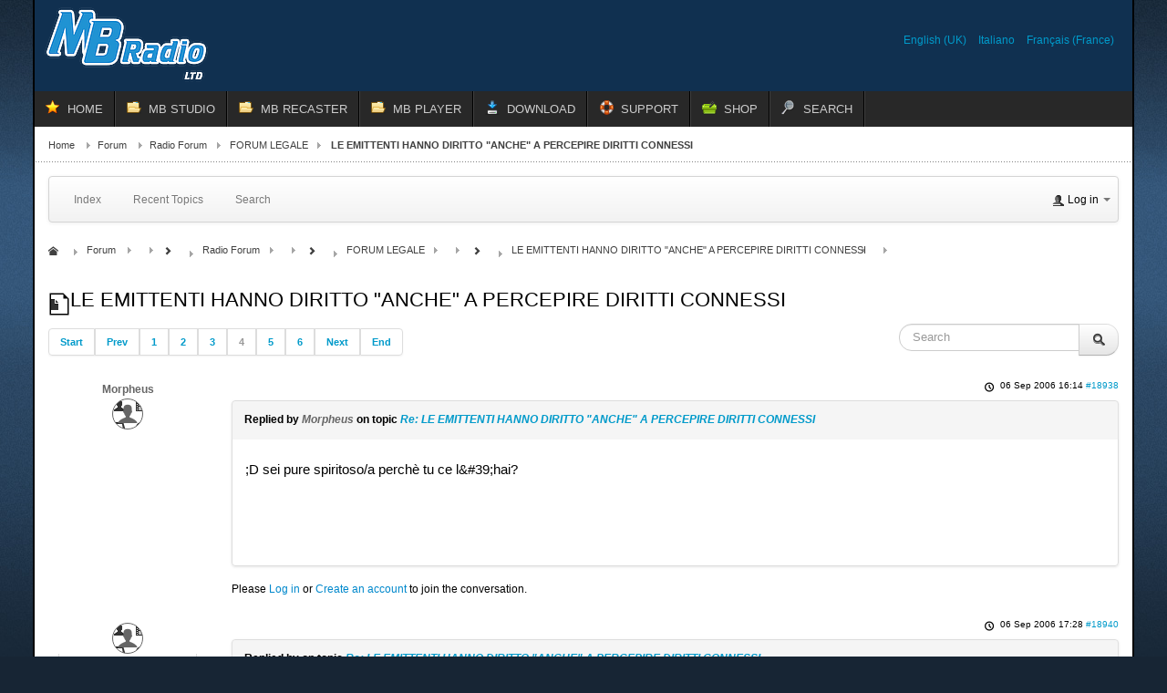

--- FILE ---
content_type: text/html; charset=utf-8
request_url: https://www.mbradio.it/en/forum/21-forum-legale/18216-le-emittenti-hanno-diritto-anche-a-percepire-diritti-connessi?start=36
body_size: 13855
content:
<!DOCTYPE html>
<!-- jsn_epic_pro 6.2.3 -->
<html lang="*" dir="ltr">
<head>
	<meta http-equiv="content-type" content="text/html; charset=utf-8" />
	<meta name="keywords" content=" - Page 4" />
	<meta name="twitter:card" content="summary" />
	<meta name="twitter:title" content="LE EMITTENTI HANNO DIRITTO &amp;quot;ANCHE&amp;quot; A PERCEPIRE DIRITTI CONNESSI" />
	<meta name="twitter:description" content="Ciao a tutti. Molte emittenti ci scrivono lamentando che la SIAE richiede un aumento del minimo garantito che fino al 2005 era stabilito in circa 13 euro al..." />
	<meta name="robots" content="index, follow" />
	<meta property="og:url" content="https://www.mbradio.it/en/forum/21-forum-legale/18216-le-emittenti-hanno-diritto-anche-a-percepire-diritti-connessi" />
	<meta property="og:type" content="article" />
	<meta property="og:title" content="LE EMITTENTI HANNO DIRITTO &amp;quot;ANCHE&amp;quot; A PERCEPIRE DIRITTI CONNESSI" />
	<meta property="og:description" content="Ciao a tutti. Molte emittenti ci scrivono lamentando che la SIAE richiede un aumento del minimo garantito che fino al 2005 era stabilito in circa 13 euro al..." />
	<meta property="og:image" content="https://www.mbradio.it//media/kunena/email/hero-wide.png" />
	<meta property="article:published_time" content="2006-07-12T08:12:45+00:00" />
	<meta property="article:section" content="FORUM LEGALE" />
	<meta property="twitter:image" content="https://www.mbradio.it//media/kunena/email/hero-wide.png" />
	<meta name="description" content="Ciao a tutti. Molte emittenti ci scrivono lamentando che la SIAE richiede un aumento del minimo garantito che fino al 2005 era... - Page 4 - Results from #36" />
	<meta name="generator" content="Joomla! - Open Source Content Management - Version 3.10.12" />
	<title>LE EMITTENTI HANNO DIRITTO &quot;ANCHE&quot; A PERCEPIRE DIRITTI CONNESSI - Page 4 - MB RADIO FORUM - Results from #36</title>
	<link href="/en/forum/21-forum-legale/18216-le-emittenti-hanno-diritto-anche-a-percepire-diritti-connessi?start=24" rel="prev" />
	<link href="/en/forum/21-forum-legale/18216-le-emittenti-hanno-diritto-anche-a-percepire-diritti-connessi?start=48" rel="next" />
	<link href="/templates/jsn_epic_pro/favicon.ico" rel="shortcut icon" type="image/vnd.microsoft.icon" />
	<link href="/media/kunena/cache/crypsis/css/kunena.css" rel="stylesheet" type="text/css" />
	<link href="https://www.mbradio.it/media/jui/css/bootstrap.min.css" rel="stylesheet" type="text/css" />
	<link href="https://www.mbradio.it/media/jui/css/bootstrap-extended.css" rel="stylesheet" type="text/css" />
	<link href="https://www.mbradio.it/media/jui/css/bootstrap-responsive.min.css" rel="stylesheet" type="text/css" />
	<link href="https://www.mbradio.it/media/jui/css/icomoon.css" rel="stylesheet" type="text/css" />
	<link href="https://www.mbradio.it/media/kunena/core/css/jquery.atwho.css" rel="stylesheet" type="text/css" />
	<link href="/media/plg_system_jcepro/site/css/content.min.css?86aa0286b6232c4a5b58f892ce080277" rel="stylesheet" type="text/css" />
	<link href="/media/jui/css/bootstrap.min.css?8d0d72b21c0071504a39243ff973c556" rel="stylesheet" type="text/css" />
	<link href="/media/jui/css/bootstrap-responsive.min.css?8d0d72b21c0071504a39243ff973c556" rel="stylesheet" type="text/css" />
	<link href="/media/jui/css/bootstrap-extended.css?8d0d72b21c0071504a39243ff973c556" rel="stylesheet" type="text/css" />
	<link href="/plugins/system/jsntplframework/assets/3rd-party/bootstrap/css/bootstrap-frontend.min.css" rel="stylesheet" type="text/css" />
	<link href="/plugins/system/jsntplframework/assets/3rd-party/bootstrap/css/bootstrap-responsive-frontend.min.css" rel="stylesheet" type="text/css" />
	<link href="/templates/system/css/system.css" rel="stylesheet" type="text/css" />
	<link href="/templates/system/css/general.css" rel="stylesheet" type="text/css" />
	<link href="/templates/jsn_epic_pro/css/template.css" rel="stylesheet" type="text/css" />
	<link href="/templates/jsn_epic_pro/css/template_pro.css" rel="stylesheet" type="text/css" />
	<link href="/templates/jsn_epic_pro/css/colors/blue.css" rel="stylesheet" type="text/css" />
	<link href="/templates/jsn_epic_pro/css/styles/custom.css" rel="stylesheet" type="text/css" />
	<link href="/templates/jsn_epic_pro/css/layouts/jsn_wide.css" rel="stylesheet" type="text/css" />
	<link href="/templates/jsn_epic_pro/css/layouts/jsn_mobile.css" rel="stylesheet" type="text/css" />
	<link href="/templates/jsn_epic_pro/css/font-icons/css/font-awesome.min.css" rel="stylesheet" type="text/css" />
	<link href="/templates/jsn_epic_pro/css/custom.css" rel="stylesheet" type="text/css" />
	<link href="/media/system/css/modal.css?8d0d72b21c0071504a39243ff973c556" rel="stylesheet" type="text/css" />
	<link href="/media/mod_languages/css/template.css?8d0d72b21c0071504a39243ff973c556" rel="stylesheet" type="text/css" />
	<link href="https://www.mbradio.it/components/com_uddeim/templates/default/css/uddemodule.css" rel="stylesheet" type="text/css" />
	<style type="text/css">
		/* Kunena Custom CSS */		.layout#kunena [class*="category"] i,
		.layout#kunena .glyphicon-topic,
		.layout#kunena h3 i,
		.layout#kunena #kwho i.icon-users,
		.layout#kunena#kstats i.icon-bars { color: inherit; }		.layout#kunena [class*="category"] .knewchar { color: #48a348 !important; }
		.layout#kunena sup.knewchar { color: #48a348 !important; }
		.layout#kunena .topic-item-unread { border-left-color: #48a348 !important;}
		.layout#kunena .topic-item-unread .icon { color: #48a348 !important;}
		.layout#kunena .topic-item-unread i.fa { color: #48a348 !important;}
		.layout#kunena .topic-item-unread svg { color: #48a348 !important;}		.layout#kunena + div { display: block !important;}
		#kunena + div { display: block !important;}	div.jsn-modulecontainer ul.menu-mainmenu ul,
	div.jsn-modulecontainer ul.menu-mainmenu ul li {
		width: 200px;
	}
	div.jsn-modulecontainer ul.menu-mainmenu ul ul {
		margin-left: 199px;
	}
	#jsn-pos-toolbar div.jsn-modulecontainer ul.menu-mainmenu ul ul {
		margin-right: 199px;
		margin-left : auto
	}
	div.jsn-modulecontainer ul.menu-sidemenu ul,
	div.jsn-modulecontainer ul.menu-sidemenu ul li {
		width: 200px;
	}
	div.jsn-modulecontainer ul.menu-sidemenu li ul {
		right: -200px;
	}
	body.jsn-direction-rtl div.jsn-modulecontainer ul.menu-sidemenu li ul {
		left: -200px;
		right: auto;
	}
	div.jsn-modulecontainer ul.menu-sidemenu ul ul {
		margin-left: 199px;
	}
	</style>
	<script type="application/json" class="joomla-script-options new">{"csrf.token":"dc02fbb08bf942d0f934dab44446bcd9","system.paths":{"root":"","base":""},"joomla.jtext":{"COM_KUNENA_RATE_LOGIN":"You need to be logged in to rate topic","COM_KUNENA_RATE_NOT_YOURSELF":"You cannot rate your own topic","COM_KUNENA_RATE_ALLREADY":"You have already rated this topic","COM_KUNENA_RATE_SUCCESSFULLY_SAVED":"Your rating has been successfully saved","COM_KUNENA_RATE_NOT_ALLOWED_WHEN_BANNED":"You cannot add rate when banned","COM_KUNENA_SOCIAL_EMAIL_LABEL":"E-mail","COM_KUNENA_SOCIAL_TWITTER_LABEL":"Tweet","COM_KUNENA_SOCIAL_FACEBOOK_LABEL":"Facebook","COM_KUNENA_SOCIAL_GOOGLEPLUS_LABEL":"COM_KUNENA_SOCIAL_GOOGLEPLUS_LABEL","COM_KUNENA_SOCIAL_LINKEDIN_LABEL":"LinkedIn","COM_KUNENA_SOCIAL_PINTEREST_LABEL":"Pinterest","COM_KUNENA_SOCIAL_WHATSAPP_LABEL":"WhatsApp"}}</script>
	<script src="/media/jui/js/jquery.min.js?8d0d72b21c0071504a39243ff973c556" type="text/javascript"></script>
	<script src="/media/jui/js/jquery-noconflict.js?8d0d72b21c0071504a39243ff973c556" type="text/javascript"></script>
	<script src="/media/jui/js/jquery-migrate.min.js?8d0d72b21c0071504a39243ff973c556" type="text/javascript"></script>
	<script src="/media/jui/js/bootstrap.min.js?8d0d72b21c0071504a39243ff973c556" type="text/javascript"></script>
	<script src="https://www.mbradio.it/components/com_kunena/template/crypsis/assets/js/main-min.js" type="text/javascript"></script>
	<script src="https://www.mbradio.it/components/com_kunena/template/crypsis/assets/js/topic-min.js" type="text/javascript"></script>
	<script src="/media/system/js/core.js?8d0d72b21c0071504a39243ff973c556" type="text/javascript"></script>
	<script src="https://www.mbradio.it/media/kunena/core/js/jquery.caret.js" type="text/javascript"></script>
	<script src="https://www.mbradio.it/media/kunena/core/js/jquery.atwho.js" type="text/javascript"></script>
	<script src="/media/system/js/mootools-core.js?8d0d72b21c0071504a39243ff973c556" type="text/javascript"></script>
	<script src="/media/system/js/mootools-more.js?8d0d72b21c0071504a39243ff973c556" type="text/javascript"></script>
	<script src="/plugins/system/jsntplframework/assets/joomlashine/js/noconflict.js" type="text/javascript"></script>
	<script src="/plugins/system/jsntplframework/assets/joomlashine/js/utils.js" type="text/javascript"></script>
	<script src="/templates/jsn_epic_pro/js/jsn_template.js" type="text/javascript"></script>
	<script src="/media/system/js/modal.js?8d0d72b21c0071504a39243ff973c556" type="text/javascript"></script>
	<script type="text/javascript">
jQuery(function($){ initTooltips(); $("body").on("subform-row-add", initTooltips); function initTooltips (event, container) { container = container || document;$(container).find(".hasTooltip").tooltip({"html": true,"container": "body"});} });jQuery(function($){ $("#modal").modal({"backdrop": true,"keyboard": true,"show": false,"remote": ""}); });jQuery(document).ready(function ($) {
				$(".current").addClass("active alias-parent-active");
				$(".alias-parent-active").addClass("active alias-parent-active");
			});
			
				JSNTemplate.initTemplate({
					templatePrefix			: "jsn_epic_pro_",
					templatePath			: "/templates/jsn_epic_pro",
					enableRTL				: 0,
					enableGotopLink			: 0,
					enableMobile			: 1,
					enableMobileMenuSticky	: 1,
					enableDesktopMenuSticky	: 1,
					responsiveLayout		: ["mobile","wide"],
					mobileMenuEffect		: "default"
				});
			
		jQuery(function($) {
			SqueezeBox.initialize({});
			initSqueezeBox();
			$(document).on('subform-row-add', initSqueezeBox);

			function initSqueezeBox(event, container)
			{
				SqueezeBox.assign($(container || document).find('a.modal').get(), {
					parse: 'rel'
				});
			}
		});

		window.jModalClose = function () {
			SqueezeBox.close();
		};

		// Add extra modal close functionality for tinyMCE-based editors
		document.onreadystatechange = function () {
			if (document.readyState == 'interactive' && typeof tinyMCE != 'undefined' && tinyMCE)
			{
				if (typeof window.jModalClose_no_tinyMCE === 'undefined')
				{
					window.jModalClose_no_tinyMCE = typeof(jModalClose) == 'function'  ?  jModalClose  :  false;

					jModalClose = function () {
						if (window.jModalClose_no_tinyMCE) window.jModalClose_no_tinyMCE.apply(this, arguments);
						tinyMCE.activeEditor.windowManager.close();
					};
				}

				if (typeof window.SqueezeBoxClose_no_tinyMCE === 'undefined')
				{
					if (typeof(SqueezeBox) == 'undefined')  SqueezeBox = {};
					window.SqueezeBoxClose_no_tinyMCE = typeof(SqueezeBox.close) == 'function'  ?  SqueezeBox.close  :  false;

					SqueezeBox.close = function () {
						if (window.SqueezeBoxClose_no_tinyMCE)  window.SqueezeBoxClose_no_tinyMCE.apply(this, arguments);
						tinyMCE.activeEditor.windowManager.close();
					};
				}
			}
		};
		
	</script>
	<script type="application/ld+json">
{
    "@context": "https://schema.org",
    "@type": "DiscussionForumPosting",
    "id": "https://www.mbradio.it/en/forum/21-forum-legale/18216-le-emittenti-hanno-diritto-anche-a-percepire-diritti-connessi",
    "discussionUrl": "/en/forum/21-forum-legale/18216-le-emittenti-hanno-diritto-anche-a-percepire-diritti-connessi",
    "headline": "LE EMITTENTI HANNO DIRITTO &amp;quot;ANCHE&amp;quot; A PERCEPIRE DIRITTI CONNESSI",
    "image": "https://www.mbradio.it//media/kunena/email/hero-wide.png",
    "datePublished": "2006-07-12T08:12:45+00:00",
    "dateModified": "1970-01-01T00:00:00+00:00",
    "author": {
        "@type": "Person",
        "name": null
    },
    "interactionStatistic": {
        "@type": "InteractionCounter",
        "interactionType": "InteractionCounter",
        "userInteractionCount": 60
    },
    "publisher": {
        "@type": "Organization",
        "name": "MB RADIO FORUM",
        "logo": {
            "@type": "ImageObject",
            "url": "https://www.mbradio.it//media/kunena/email/hero-wide.png"
        }
    },
    "mainEntityOfPage": {
        "@type": "WebPage",
        "name": "https://www.mbradio.it/en/forum/21-forum-legale/18216-le-emittenti-hanno-diritto-anche-a-percepire-diritti-connessi"
    }
}
	</script>
	<meta name="viewport" content="width=device-width, initial-scale=1.0, maximum-scale=2.0" />

	<!-- html5.js and respond.min.js for IE less than 9 -->
	<!--[if lt IE 9]>
		<script src="http://html5shim.googlecode.com/svn/trunk/html5.js"></script>
		<script src="/plugins/system/jsntplframework/assets/3rd-party/respond/respond.min.js"></script>
	<![endif]-->
	<!-- Google tag (gtag.js) -->
<script async src="https://www.googletagmanager.com/gtag/js?id=G-K16F6MBEHH"></script>
<script>
  window.dataLayer = window.dataLayer || [];
  function gtag(){dataLayer.push(arguments);}
  gtag('js', new Date());

  gtag('config', 'G-K16F6MBEHH');
</script></head>
<body id="jsn-master" class="jsn-textstyle-custom jsn-color-blue jsn-direction-ltr jsn-responsive jsn-mobile jsn-joomla-30  jsn-com-kunena jsn-view-topic jsn-layout-default jsn-itemid-4000">
	<a name="top" id="top"></a>
		<div id="jsn-page" class="container">
		<div id="jsn-page-inner">
					<div id="jsn-pos-stick-righttop">
				
			</div>
					<div id="jsn-header">
				<div id="jsn-logo" class="pull-left">
				<a href="/index.php" title=""><img src="/templates/jsn_epic_pro/images/logo.png" alt="" id="jsn-logo-desktop" /></a>				</div>
				<div id="jsn-headerright" class="pull-right">
									<div id="jsn-pos-top" class="pull-left">
						<div class=" jsn-modulecontainer"><div class="jsn-modulecontainer_inner"><div class="jsn-modulecontent"><div class="mod-languages">

	<ul class="lang-inline" dir="ltr">
									<li class="lang-active">
			<a href="https://www.mbradio.it/en/forum/21-forum-legale/18216-le-emittenti-hanno-diritto-anche-a-percepire-diritti-connessi?start=36">
							English (UK)						</a>
			</li>
								<li>
			<a href="/it/forum">
							Italiano						</a>
			</li>
								<li>
			<a href="/fr/forum">
							Français (France)						</a>
			</li>
				</ul>

</div>
<div class="clearbreak"></div></div></div></div>
						<div class="clearbreak"></div>
					</div>
								</div>
				<div class="clearbreak"></div>
			</div>
			<div id="jsn-body">
							<div id="jsn-menu">
									<div id="jsn-pos-mainmenu" >
						<div class=" jsn-modulecontainer"><div class="jsn-modulecontainer_inner"><div class="jsn-modulecontent"><span id="jsn-menu-toggle-parent" class="jsn-menu-toggle"><i class="fa fa-navicon"></i></span>
<ul class="menu-mainmenu menu-iconmenu">
	<li class="jsn-menu-mobile-control"><span class="close-menu"><i class="fa fa-times"></i></span></li> 
	<li  class="first jsn-icon-star"><a class="clearfix" href="/en/" >
	 <i class="jsn-icon-star "></i>	<span>
		<span class="jsn-menutitle">HOME</span>	</span>
</a></li><li  class="parent jsn-icon-folder"><a class="clearfix" href="/en/mb-studio" title="Home Lite Pro" >
	 <i class="jsn-icon-folder "></i>	<span>
		<span class="jsn-menutitle">MB STUDIO</span><span class="jsn-menudescription">Home Lite Pro</span>	</span>
</a><span class="jsn-menu-toggle"><i class="fa fa-navicon"></i></span><ul><li  class="first"><a class="clearfix" href="/en/mb-studio/mb-studio-overview" >
		<span>
		<span class="jsn-menutitle">OVERVIEW</span>	</span>
</a></li><li  class=""><a class="clearfix" href="/en/mb-studio/mb-studio-features2" >
		<span>
		<span class="jsn-menutitle">FEATURES</span>	</span>
</a></li><li  class=""><a class="clearfix" href="/en/mb-studio/requirements" >
		<span>
		<span class="jsn-menutitle">REQUIREMENTS</span>	</span>
</a></li><li  class=""><a class="clearfix" href="/en/mb-studio/compare-versions" >
		<span>
		<span class="jsn-menutitle">COMPARE VERSIONS</span>	</span>
</a></li><li  class=""><a class="clearfix" href="/en/mb-studio/video-plugin-2" >
		<span>
		<span class="jsn-menutitle">VIDEO PLUGIN</span>	</span>
</a></li><li  class=""><a class="clearfix" href="/en/mb-studio/mb-live-overview" >
		<span>
		<span class="jsn-menutitle">MB LIVE WINDOWS</span>	</span>
</a></li><li  class=""><a class="clearfix" href="/en/mb-studio/mb-live-android-2" >
		<span>
		<span class="jsn-menutitle">MB LIVE ANDROID</span>	</span>
</a></li><li  class=""><a class="clearfix" href="/en/mb-studio/mb-remote-uk" >
		<span>
		<span class="jsn-menutitle">MB REMOTE</span>	</span>
</a></li><li  class=""><a class="clearfix" href="/en/mb-studio/accessories" >
		<span>
		<span class="jsn-menutitle">ACCESSORIES</span>	</span>
</a></li><li  class="last"><a class="clearfix" href="/en/mb-studio/license-policy" >
		<span>
		<span class="jsn-menutitle">LICENSE POLICY</span>	</span>
</a></li></ul></li><li  class="parent jsn-icon-folder"><a class="clearfix" href="/en/mb-recaster" title="Pro &amp; Free" >
	 <i class="jsn-icon-folder "></i>	<span>
		<span class="jsn-menutitle">MB RECASTER</span><span class="jsn-menudescription">Pro &amp; Free</span>	</span>
</a><span class="jsn-menu-toggle"><i class="fa fa-navicon"></i></span><ul><li  class="first"><a class="clearfix" href="/en/mb-recaster/mb-recaster-overview" >
		<span>
		<span class="jsn-menutitle">OVERVIEW</span>	</span>
</a></li><li  class=""><a class="clearfix" href="/en/mb-recaster/features" >
		<span>
		<span class="jsn-menutitle">FEATURES</span>	</span>
</a></li><li  class=""><a class="clearfix" href="/en/mb-recaster/requirements" >
		<span>
		<span class="jsn-menutitle">REQUIREMENTS</span>	</span>
</a></li><li  class="last"><a class="clearfix" href="/en/mb-recaster/mb-recaster-free" >
		<span>
		<span class="jsn-menutitle">MB RECASTER FREE</span>	</span>
</a></li></ul></li><li  class="parent jsn-icon-folder"><a class="clearfix" href="/en/mbplayer" title="For desktop" >
	 <i class="jsn-icon-folder "></i>	<span>
		<span class="jsn-menutitle">MB PLAYER</span><span class="jsn-menudescription">For desktop</span>	</span>
</a><span class="jsn-menu-toggle"><i class="fa fa-navicon"></i></span><ul><li  class="first"><a class="clearfix" href="/en/mbplayer/mb-player-windows" >
		<span>
		<span class="jsn-menutitle">MB PLAYER WINDOWS</span>	</span>
</a></li><li  class="last"><a class="clearfix" href="/en/mbplayer/mb-player-android" >
		<span>
		<span class="jsn-menutitle">MB PLAYER ANDROID</span>	</span>
</a></li></ul></li><li  class="parent jsn-icon-download"><a class="clearfix" href="/en/download-en" >
	 <i class="jsn-icon-download "></i>	<span>
		<span class="jsn-menutitle">DOWNLOAD</span>	</span>
</a><span class="jsn-menu-toggle"><i class="fa fa-navicon"></i></span><ul><li  class="first"><a class="clearfix" href="/en/download-en/demo-version" >
		<span>
		<span class="jsn-menutitle">DEMO VERSION</span>	</span>
</a></li><li  class=""><a class="clearfix" href="/en/download-en/customers-area" >
		<span>
		<span class="jsn-menutitle">CUSTOMERS AREA</span>	</span>
</a></li><li  class="last"><a class="clearfix" href="/en/download-en/remote-support" >
		<span>
		<span class="jsn-menutitle">REMOTE SUPPORT</span>	</span>
</a></li></ul></li><li  class="parent jsn-icon-help"><a class="clearfix" href="/en/support" >
	 <i class="jsn-icon-help "></i>	<span>
		<span class="jsn-menutitle">SUPPORT</span>	</span>
</a><span class="jsn-menu-toggle"><i class="fa fa-navicon"></i></span><ul><li  class="first"><a class="clearfix" href="/en/support/help" >
		<span>
		<span class="jsn-menutitle">HELP</span>	</span>
</a></li><li  class=""><a class="clearfix" href="/en/support/report-a-problem" >
		<span>
		<span class="jsn-menutitle">REPORT A PROBLEM </span>	</span>
</a></li><li  class="">	<a class="clearfix" href="/en/forum" >
				<span>
		<span class="jsn-menutitle">FORUM</span>		</span>
	</a>
	</li><li  class="last"><a class="clearfix" href="/en/support/contacts" >
		<span>
		<span class="jsn-menutitle">CONTACTS</span>	</span>
</a></li></ul></li><li  class="jsn-icon-cart"><a class="clearfix" href="/en/shop" title="Buy now" >
	 <i class="jsn-icon-cart "></i>	<span>
		<span class="jsn-menutitle">SHOP</span><span class="jsn-menudescription">Buy now</span>	</span>
</a></li><li  class="last jsn-icon-search"><a class="clearfix" href="/en/search" >
	 <i class="jsn-icon-search "></i>	<span>
		<span class="jsn-menutitle">SEARCH</span>	</span>
</a></li></ul><div class="clearbreak"></div></div></div></div>
											</div>
													<span id="jsn-desktopswitch">
						<a href="#" onclick="javascript: JSNUtils.setTemplateAttribute('jsn_epic_pro_','mobile','no'); return false;"></a>
					</span>
					<span id="jsn-mobileswitch">
						<a href="#" onclick="javascript: JSNUtils.setTemplateAttribute('jsn_epic_pro_','mobile','yes'); return false;"></a>
					</span>
					            <div class="clearbreak"></div>
				</div>
			
				<div id="jsn-content" class="">
					<div id="jsn-content_inner"><div id="jsn-content_inner1"><div id="jsn-content_inner2"><div id="jsn-content_inner3"><div id="jsn-content_inner4"><div id="jsn-content_inner5"><div id="jsn-content_inner6"><div id="jsn-content_inner7" class="row-fluid">
								<div id="jsn-maincontent" class="span12 order1  row-fluid">
						<div id="jsn-maincontent_inner"><div id="jsn-maincontent_inner1"><div id="jsn-maincontent_inner2"><div id="jsn-maincontent_inner3"><div id="jsn-maincontent_inner4">
										<div id="jsn-centercol" class="span12 order1 "><div id="jsn-centercol_inner">
											<div id="jsn-breadcrumbs">
									<div id="jsn-pos-breadcrumbs" class="">
<ul class="breadcrumb ">
<li><a href="/en/" class="pathway">Home</a><span class="divider"></span></li><li><a href="/en/forum" class="pathway">Forum</a><span class="divider"></span></li><li><a href="/en/forum/32-radio-forum" class="pathway">Radio Forum</a><span class="divider"></span></li><li><a href="/en/forum/21-forum-legale" class="pathway">FORUM LEGALE</a></li><li><span class="divider"></span><span>LE EMITTENTI HANNO DIRITTO &quot;ANCHE&quot; A PERCEPIRE DIRITTI CONNESSI</span></li></ul>	
</div>
								</div>
											<div id="jsn-mainbody-content" class=" jsn-hasmainbody">
													<div id="jsn-mainbody">
											<div id="system-message-container">
	</div>

											
<div id="kunena" class="layout ">
	
<div class="navbar" itemscope itemtype="https://schema.org/SiteNavigationElement">
	<div class="navbar-inner">
		<div class="visible-desktop">
			
<ul class="nav">
	<li class="item-4001" ><a class="clearfix" href="/en/forum/index" >
		<span>
		<span class="jsn-menutitle">Index</span>	</span>
</a></li><li class="item-4002" ><a class="clearfix" href="/en/forum/recent" >
		<span>
		<span class="jsn-menutitle">Recent Topics</span>	</span>
</a></li><li class="item-4009" ><a class="clearfix" href="/en/forum/search" >
		<span>
		<span class="jsn-menutitle">Search</span>	</span>
</a></li></ul>
		</div>
		<div class="hidden-desktop">
			<div class="nav navbar-nav pull-left">
				<div>
					<a class="btn btn-link" data-toggle="collapse" data-target=".knav-collapse"><i class="icon-large icon-list" aria-hidden="true"></i> <b class="caret"></b></a>
				</div>
				<div class="knav-collapse">
<ul class="nav">
	<li class="item-4001" ><a class="clearfix" href="/en/forum/index" >
		<span>
		<span class="jsn-menutitle">Index</span>	</span>
</a></li><li class="item-4002" ><a class="clearfix" href="/en/forum/recent" >
		<span>
		<span class="jsn-menutitle">Recent Topics</span>	</span>
</a></li><li class="item-4009" ><a class="clearfix" href="/en/forum/search" >
		<span>
		<span class="jsn-menutitle">Search</span>	</span>
</a></li></ul>
</div>
			</div>
		</div>
		
<div class="visible-desktop">
			<ul class="nav pull-right">
	<li class="dropdown mobile-user">
		<a href="#" class="dropdown-toggle" data-toggle="dropdown" id="klogin-desktop">
			<span class="kwho-guest"><span class="icon icon-user" aria-hidden="true"></span></span>
			<span class="login-text">Log in</span>
			<b class="caret"></b>
		</a>

		<div class="dropdown-menu" id="userdropdown">
			<form action="/en/forum" method="post" class="form-inline">
				<input type="hidden" name="view" value="user"/>
				<input type="hidden" name="task" value="login"/>
				<input type="hidden" name="dc02fbb08bf942d0f934dab44446bcd9" value="1" />
				<div id="kform-login-username" class="control-group center">
					<div class="controls">
						<div class="input-prepend input-append">
							<span class="add-on">
								<span class="icon icon-user" aria-hidden="true"></span>								<label for="klogin-desktop-username" class="element-invisible">
									Username								</label>
							</span>
							<input id="klogin-desktop-username" type="text" name="username" class="input-small" tabindex="1"
							       size="18" autocomplete="username" placeholder="Username"/>
						</div>
					</div>
				</div>

				<div id="kform-login-password" class="control-group center">
					<div class="controls">
						<div class="input-prepend input-append">
							<span class="add-on">
								<span class="icon icon-lock" aria-hidden="true"></span>								<label for="klogin-desktop-passwd" class="element-invisible">
									Password								</label>
							</span>
							<input id="klogin-desktop-passwd" autocomplete="current-password" type="password" name="password" class="input-small" tabindex="2"
							       size="18" placeholder="Password"/>
						</div>
					</div>
				</div>

								
									<div id="kform-login-desktop-remember" class="control-group center">
						<div class="controls">
							<div class="input-prepend input-append">
								<div class="add-on">
									<input id="klogin-desktop-remember" type="checkbox" name="remember" class="inputbox"
									       value="yes"/>
									<label for="klogin-desktop-remember" class="control-label">
										Remember me									</label>
								</div>
							</div>
						</div>
					</div>
				
				<div id="kform-login-desktop-submit" class="control-group center">
					<p>
						<button type="submit" tabindex="3" name="submit" class="btn btn-primary">
							Log in						</button>
					</p>

					<p>
													<a href="/en/new-account?view=reset">
								Forgot your password?							</a>
							<br/>
						
													<a href="/en/new-account?view=remind">
								Forgot your username?							</a>
							<br/>
						
													<a href="/en/new-account">
								Create an account							</a>
						
					</p>
				</div>
			</form>
					</div>
	</li>
</ul>
	</div>
<div class="hidden-desktop">
			<ul class="nav pull-right">
	<li class="dropdown mobile-user">
		<a href="#" class="dropdown-toggle" data-toggle="dropdown" id="klogin-mobile">
			<span class="icon icon-user" aria-hidden="true"></span>			<span class="login-text">Log in</span>
			<b class="caret"></b>
		</a>

		<div class="dropdown-menu" id="userdropdown">
			<form action="/en/forum" method="post" class="form-inline">
				<input type="hidden" name="view" value="user"/>
				<input type="hidden" name="task" value="login"/>
				<input type="hidden" name="dc02fbb08bf942d0f934dab44446bcd9" value="1" />
				<div id="kmobile-form-login-username" class="control-group center">
					<div class="controls">
						<div class="input-prepend input-append">
							<span class="add-on">
								<span class="icon icon-user" aria-hidden="true"></span>								<label for="kmobile-username" class="element-invisible">
									Username								</label>
							</span>
							<input id="kmobile-username" type="text" name="username" class="input-small" tabindex="1"
							       size="18" autocomplete="username" placeholder="Username"/>
						</div>
					</div>
				</div>

				<div id="kmobile-form-login-password" class="control-group center">
					<div class="controls">
						<div class="input-prepend input-append">
							<span class="add-on">
								<span class="icon icon-lock" aria-hidden="true"></span>								<label for="kmobile-passwd" class="element-invisible">
									Password								</label>
							</span>
							<input id="kmobile-passwd" type="password" name="password" class="input-small" tabindex="2"
							       size="18" autocomplete="current-password" placeholder="Password"/>
						</div>
					</div>
				</div>

								
									<div id="kmobile-form-login-remember" class="control-group center">
						<div class="controls">
							<div class="input-prepend input-append">
								<div class="add-on">
									<input id="kmobile-remember" type="checkbox" name="remember" class="inputbox"
									       value="yes"/>
									<label for="kmobile-remember" class="control-label">
										Remember me									</label>
								</div>
							</div>
						</div>
					</div>
				
				<div id="kmobile-form-login-submit" class="control-group center">
					<p>
						<button type="submit" tabindex="3" name="submit" class="btn btn-primary">
							Log in						</button>
					</p>

					<p>
													<a href="/en/new-account?view=reset">
								Forgot your password?							</a>
							<br/>
						
													<a href="/en/new-account?view=remind">
								Forgot your username?							</a>
							<br/>
						
													<a href="/en/new-account">
								Create an account							</a>
						
					</p>
				</div>
			</form>
					</div>
	</li>
</ul>
	</div>
	</div>
</div>
	<ol class="breadcrumb" itemscope itemtype="https://schema.org/BreadcrumbList">
		<li class="active" itemprop="itemListElement" itemscope itemtype="https://schema.org/ListItem">
			<span class="icon icon-home hasTooltip" aria-hidden="true"></span>			<a itemprop="item" href="/en/forum"><span itemprop="name">Forum</span></a>
			<meta itemprop="position" content="1"/>
		</li>

					<li class="divider"><span class="icon icon-chevron-right" aria-hidden="true"></span></li>
			<li itemprop="itemListElement" itemscope itemtype="https://schema.org/ListItem">
				<a itemprop="item" href="/en/forum/32-radio-forum"><span itemprop="name">Radio Forum</span></a>
				<meta itemprop="position" content="2"/>
			</li>
					<li class="divider"><span class="icon icon-chevron-right" aria-hidden="true"></span></li>
			<li itemprop="itemListElement" itemscope itemtype="https://schema.org/ListItem">
				<a itemprop="item" href="/en/forum/21-forum-legale"><span itemprop="name">FORUM LEGALE</span></a>
				<meta itemprop="position" content="3"/>
			</li>
					<li class="divider"><span class="icon icon-chevron-right" aria-hidden="true"></span></li>
			<li itemprop="itemListElement" itemscope itemtype="https://schema.org/ListItem">
				<a itemprop="item" href="/en/forum/21-forum-legale/18216-le-emittenti-hanno-diritto-anche-a-percepire-diritti-connessi"><span itemprop="name">LE EMITTENTI HANNO DIRITTO &quot;ANCHE&quot; A PERCEPIRE DIRITTI CONNESSI</span></a>
				<meta itemprop="position" content="4"/>
			</li>
		
	</ol>

<div class="kunena-topic-item ">
	
	<h1>
		<span class="icon-topic icon icon-file"></span>				LE EMITTENTI HANNO DIRITTO &quot;ANCHE&quot; A PERCEPIRE DIRITTI CONNESSI		
	</h1>

	<div>

	<div class="clearfix"></div>
	<div class="btn-toolbar" id="topic-actions-toolbar">
		<div>
			
					</div>
	</div>
</div>

	<div class="pull-left">
		
<div class="pagination hidden-phone">
	<ul>
		<li><a class="hasTooltip" href="/en/forum/21-forum-legale/18216-le-emittenti-hanno-diritto-anche-a-percepire-diritti-connessi?start=0" title="Page:Start">Start</a></li><li><a class="hasTooltip" href="/en/forum/21-forum-legale/18216-le-emittenti-hanno-diritto-anche-a-percepire-diritti-connessi?start=24" title="Page:Prev">Prev</a></li><li><a class="hasTooltip" href="/en/forum/21-forum-legale/18216-le-emittenti-hanno-diritto-anche-a-percepire-diritti-connessi?start=0" title="Page:1">1</a></li><li><a class="hasTooltip" href="/en/forum/21-forum-legale/18216-le-emittenti-hanno-diritto-anche-a-percepire-diritti-connessi?start=12" title="Page:2">2</a></li><li><a class="hasTooltip" href="/en/forum/21-forum-legale/18216-le-emittenti-hanno-diritto-anche-a-percepire-diritti-connessi?start=24" title="Page:3">3</a></li><li class="active"><a>4</a></li><li><a class="hasTooltip" href="/en/forum/21-forum-legale/18216-le-emittenti-hanno-diritto-anche-a-percepire-diritti-connessi?start=48" title="Page:5">5</a></li><li><a class="hasTooltip" href="/en/forum/21-forum-legale/18216-le-emittenti-hanno-diritto-anche-a-percepire-diritti-connessi?start=60" title="Page:6">6</a></li><li><a class="hasTooltip" href="/en/forum/21-forum-legale/18216-le-emittenti-hanno-diritto-anche-a-percepire-diritti-connessi?start=48" title="Page:Next">Next</a></li><li><a class="hasTooltip" href="/en/forum/21-forum-legale/18216-le-emittenti-hanno-diritto-anche-a-percepire-diritti-connessi?start=60" title="Page:End">End</a></li>	</ul>
</div>

<div class="pagination test visible-phone">
	<ul>
		<li><a class="hasTooltip" href="/en/forum/21-forum-legale/18216-le-emittenti-hanno-diritto-anche-a-percepire-diritti-connessi?start=0" title="Page:1">1</a></li><li><a class="hasTooltip" href="/en/forum/21-forum-legale/18216-le-emittenti-hanno-diritto-anche-a-percepire-diritti-connessi?start=12" title="Page:2">2</a></li><li><a class="hasTooltip" href="/en/forum/21-forum-legale/18216-le-emittenti-hanno-diritto-anche-a-percepire-diritti-connessi?start=24" title="Page:3">3</a></li><li class="active"><a>4</a></li><li><a class="hasTooltip" href="/en/forum/21-forum-legale/18216-le-emittenti-hanno-diritto-anche-a-percepire-diritti-connessi?start=48" title="Page:5">5</a></li><li><a class="hasTooltip" href="/en/forum/21-forum-legale/18216-le-emittenti-hanno-diritto-anche-a-percepire-diritti-connessi?start=60" title="Page:6">6</a></li>	</ul>
</div>
	</div>

	<div class="pull-right">
		
<form action="/en/forum/21-forum-legale/18216-le-emittenti-hanno-diritto-anche-a-percepire-diritti-connessi?start=60" method="post" class="form-search pull-right">
	<input type="hidden" name="view" value="search"/>
	<input type="hidden" name="task" value="results"/>

	
			<input type="hidden" name="ids[]" value="18216"/>
	
	<input type="hidden" name="childforums" value="1"/>
	<input type="hidden" name="dc02fbb08bf942d0f934dab44446bcd9" value="1" />
	<div class="input-append">
		<input class="input-medium search-query hasTooltip" maxlength="64" type="text" name="query" value=""
		       placeholder="Search" data-original-title="Enter here your item to search" />
		<button class="btn btn-default" type="submit"><span class="icon icon-search" aria-hidden="true"></span></button>
	</div>
</form>
	</div>

	<div class="clearfix"></div>

	
	
	<div class="topic-item-messages">	<div class="row-fluid message">
		<div class="span2 hidden-phone">
				<ul class="unstyled center profilebox">
		<li>
			<strong><span class="kwho-guest hasTooltip">Morpheus</span></strong>
		</li>
							<li>
				<span class="kwho-guest hasTooltip"><span class="icon icon-user user-circle user-default" aria-hidden="true"></span></span>								<!--
			<span class=" topic-moderator"></span>
		-->			</li>
		
		
		
		
			</ul>
		</div>
		<div class="span10 message-published">
			
	<small class="text-muted pull-right">
				<i class="icon icon-clock" aria-hidden="true"></i>		<span class="kdate " title="06 Sep 2006 16:14">06 Sep 2006 16:14</span>				<a href="#18938" id="18938"
		   rel="canonical">#18938</a>
		<span class="visible-phone">by <span class="kwho-guest hasTooltip">Morpheus</span></span>
	</small>

	<div class="badger-left badger-info  message-published">
		<div class="kmessage">
			<div class="mykmsg-header">
				Replied by <em><span class="kwho-guest hasTooltip">Morpheus</span></em> on topic <em><a href="/en/forum/21-forum-legale/18216-le-emittenti-hanno-diritto-anche-a-percepire-diritti-connessi?start=36#18938" title="Ciao a tutti. Molte emittenti ci scrivono lamentando che la SIAE richiede un aumento del minimo garantito che fino al 2005 era stabilito in circa 13 euro al mese oltre IVA. Premesso che un simile..." class="hasTooltip">Re: LE EMITTENTI HANNO DIRITTO &quot;ANCHE&quot; A PERCEPIRE DIRITTI CONNESSI</a></em>			</div>

			<div class="kmsg">
				 ;D sei pure spiritoso/a perchè tu ce l&amp;#39;hai?			</div>

					</div>
	</div>



			<p>Please <a class="btn-link" href="/en/new-account?view=login&amp;return=aHR0cHM6Ly93d3cubWJyYWRpby5pdC9lbi9mb3J1bS8yMS1mb3J1bS1sZWdhbGUvMTgyMTYtbGUtZW1pdHRlbnRpLWhhbm5vLWRpcml0dG8tYW5jaGUtYS1wZXJjZXBpcmUtZGlyaXR0aS1jb25uZXNzaT9zdGFydD0zNg==" rel="nofollow">Log in</a>  or <a class="btn-link" href="/en/new-account">Create an account</a> to join the conversation.</p>


	
		<div class="kreplymessage">
			 		</div>
													</div>
	</div>

	<div class="row-fluid message">
		<div class="span2 hidden-phone">
				<ul class="unstyled center profilebox">
		<li>
			<strong><span class="kwho-guest hasTooltip"></span></strong>
		</li>
							<li>
				<span class="kwho-guest hasTooltip"><span class="icon icon-user user-circle user-default" aria-hidden="true"></span></span>									<span class="hidden-phone topic-starter ">Topic Author</span>
								<!--
			<span class=" topic-moderator"></span>
		-->			</li>
		
		
		
		
			</ul>
		</div>
		<div class="span10 message-published">
			
	<small class="text-muted pull-right">
				<i class="icon icon-clock" aria-hidden="true"></i>		<span class="kdate " title="06 Sep 2006 17:28">06 Sep 2006 17:28</span>				<a href="#18940" id="18940"
		   rel="canonical">#18940</a>
		<span class="visible-phone">by <span class="kwho-guest hasTooltip"></span></span>
	</small>

	<div class="badger-left badger-info  message-published">
		<div class="kmessage">
			<div class="mykmsg-header">
				Replied by <em><span class="kwho-guest hasTooltip"></span></em> on topic <em><a href="/en/forum/21-forum-legale/18216-le-emittenti-hanno-diritto-anche-a-percepire-diritti-connessi?start=36#18940" title="Ciao a tutti. Molte emittenti ci scrivono lamentando che la SIAE richiede un aumento del minimo garantito che fino al 2005 era stabilito in circa 13 euro al mese oltre IVA. Premesso che un simile..." class="hasTooltip">Re: LE EMITTENTI HANNO DIRITTO &quot;ANCHE&quot; A PERCEPIRE DIRITTI CONNESSI</a></em>			</div>

			<div class="kmsg">
				E piantala Morpheus o come te chiami... se hai qualcosa da dire a Assoradio/a, diglielo in pvt... non creare polemiche inutili. Io concordo con Assoradio e anzi vorrei sapere di più, ma scriverò in pvt senza scocciare nessuno.<br>
Lynux			</div>

					</div>
	</div>



			<p>Please <a class="btn-link" href="/en/new-account?view=login&amp;return=aHR0cHM6Ly93d3cubWJyYWRpby5pdC9lbi9mb3J1bS8yMS1mb3J1bS1sZWdhbGUvMTgyMTYtbGUtZW1pdHRlbnRpLWhhbm5vLWRpcml0dG8tYW5jaGUtYS1wZXJjZXBpcmUtZGlyaXR0aS1jb25uZXNzaT9zdGFydD0zNg==" rel="nofollow">Log in</a>  or <a class="btn-link" href="/en/new-account">Create an account</a> to join the conversation.</p>


	
		<div class="kreplymessage">
			 		</div>
													</div>
	</div>

	<div class="row-fluid message">
		<div class="span2 hidden-phone">
				<ul class="unstyled center profilebox">
		<li>
			<strong><span class="kwho-guest hasTooltip">Morpheus</span></strong>
		</li>
							<li>
				<span class="kwho-guest hasTooltip"><span class="icon icon-user user-circle user-default" aria-hidden="true"></span></span>								<!--
			<span class=" topic-moderator"></span>
		-->			</li>
		
		
		
		
			</ul>
		</div>
		<div class="span10 message-published">
			
	<small class="text-muted pull-right">
				<i class="icon icon-clock" aria-hidden="true"></i>		<span class="kdate " title="06 Sep 2006 18:24">06 Sep 2006 18:24</span>		 - <i class="icon icon-edit" aria-hidden="true"></i> <span class="kdate " title="06 Sep 2006 18:50">06 Sep 2006 18:50</span>		<a href="#18942" id="18942"
		   rel="canonical">#18942</a>
		<span class="visible-phone">by <span class="kwho-guest hasTooltip">Morpheus</span></span>
	</small>

	<div class="badger-left badger-info  message-published">
		<div class="kmessage">
			<div class="mykmsg-header">
				Replied by <em><span class="kwho-guest hasTooltip">Morpheus</span></em> on topic <em><a href="/en/forum/21-forum-legale/18216-le-emittenti-hanno-diritto-anche-a-percepire-diritti-connessi?start=36#18942" title="Ciao a tutti. Molte emittenti ci scrivono lamentando che la SIAE richiede un aumento del minimo garantito che fino al 2005 era stabilito in circa 13 euro al mese oltre IVA. Premesso che un simile..." class="hasTooltip">Re: LE EMITTENTI HANNO DIRITTO &quot;ANCHE&quot; A PERCEPIRE DIRITTI CONNESSI</a></em>			</div>

			<div class="kmsg">
				beh, lynux o come ti chiami ma questa è una discussione pubblica o no? Si può esprimere un parere senz sentirsi dire che non è motivato o altre stranezze oppure è vietato?<br>
fammi capire magari hai ragione....<br>
e cmq volendo essere propositivo la mia opione è dubitativa rispetto a quanto dice assoradio perchè il citato art. 79 del capo II della legge non parla di diritti connessi derivanti dall&amp;#39;uso ma solo del diritto esclusivo di autorizzare la fissazione, la riproduzione la ritrasmissione delle proprie emissioni, fatti salvi i diritti di una lunga lista.<br>
Il COMPENSO detto diritto connesso che si dovrebbe incassare dalla siae e che arriva dallle licenze per certi usi è scritto al numero 73 ma non riguarda le radio.<br>
Il citato art 79 dice che le radio hanno diritto di:<br>
CAPO II<br>
Diritti relativi all&amp;#39;emissione radiofonica e televisiva<br>
<br>
Art. 79<br>
<br>
1. Senza pregiudizio dei diritti sanciti da questa legge a favore degli autori, dei produttori di fonogrammi, dei produttori di opere cinematografiche o audiovisive o di sequenze di immagini in movimento, degli artisti interpreti e degli artisti esecutori, coloro che esercitano l&amp;#39;attività di emissione radiofonica o televisiva hanno il diritto esclusivo:<br>
a) di <b>autorizzare</b> la fissazione delle proprie emissioni effettuate su filo o via etere: il diritto non spetta al distributore via cavo qualora ritrasmetta semplicemente via cavo le emissioni di altri organismi di radiodiffusione; di <b>autorizzare</b> la riproduzione diretta o indiretta, temporanea o permanente, in qualunque modo o forma, in tutto o in parte, delle fissazioni delle proprie emissioni;<br>
c) di <b>autorizzare</b> la ritrasmissione su filo o via etere delle proprie emissioni, nonché la loro comunicazione al pubblico, se questa avviene in luoghi accessibili mediante pagamento di un diritto di ingresso;<br>
d) di <b>autorizzare</b> la messa a disposizione del pubblico in maniera tale che ciascuno possa avervi accesso nel luogo o nel momento scelti individualmente, delle fissazioni delle proprie emissioni, siano esse effettuate su filo o via etere;<br>
e) di <b>autorizzare</b> la distribuzione delle fissazioni delle proprie emissioni. Il diritto di distribuzione non si esaurisce nel territorio della Comunità europea, se non nel caso di prima vendita effettuata o consentita dal titolare in uno Stato membro;<br>
f) I diritti di cui alle lettere c) e d) non si esauriscono con alcun atto di comunicazione al pubblico o di messa a disposizione del pubblico.<br>
<br>
2. I soggetti di cui al comma 1hanno altresì il diritto esclusivo di utilizzare la fissazione delle proprie emissioni per nuove trasmissioni o ritrasmissioni o per nuove registrazioni.<br>
<br>
3. L&amp;#39;espressione radio-diffusione ha riguardo all&amp;#39;emissione radiofonica e televisiva.<br>
<br>
4. L&amp;#39;espressione su filo o via etere include le emissioni via cavo e via satellite.<br>
<br>
5. La durata dei diritti di cui al comma I è di cinquanta anni dalla prima diffusione di una emissione.<br>
<br>
In nessun caso si parla che le radio abbiano diritto ad un compenso perchè un negozio accende la radio, cosa che invece troviamo per altri motivi all&amp;#39;art.73 dove i produttori, cito:<br>
Art. 73<br>
<br>
1. Il produttore di fonogrammi, nonché gli artisti interpreti e gli artisti esecutori che abbiano compiuto l&amp;#39;interpretazione o l&amp;#39;esecuzione fissata o riprodotta nei fonogrammi, indipendentemente dai diritti di distribuzione, noleggio e prestito loro spettanti, <b>hanno diritto ad un compenso per l&amp;#39;utilizzazione</b> a scopo di lucro dei fonogrammi a mezzo della cinematografia, della diffusione radiofonica e televisiva, ivi compresa la comunicazione al pubblico via satellite, nelle pubbliche feste danzanti, nei pubblici esercizi ed in occasione di qualsiasi altra pubblica utilizzazione dei fonogrammi stessi. L&amp;#39;esercizio di tale diritto spetta al produttore, il quale ripartisce il compenso con gli artisti interpreti o esecutori interessati.<br>
<br>
<br>
Questa è, visto che sei interessato, la mia opinione che come quella di alcuni altri ritiene sia un compenso che le radio non possano pretendere. Tutto qui, sarà forse un caso che, a che ne so, nessuna radio abbia mai avanzato tale richiesta o alla siae o attraverso un procedimento legale?			</div>

					</div>
	</div>


	<div class="alert alert-info hidden-phone" title="06 Sep 2006 18:50">
		Last edit: 06 Sep 2006 18:50  by <span class="kwho-guest hasTooltip"></span>.			</div>

			<p>Please <a class="btn-link" href="/en/new-account?view=login&amp;return=aHR0cHM6Ly93d3cubWJyYWRpby5pdC9lbi9mb3J1bS8yMS1mb3J1bS1sZWdhbGUvMTgyMTYtbGUtZW1pdHRlbnRpLWhhbm5vLWRpcml0dG8tYW5jaGUtYS1wZXJjZXBpcmUtZGlyaXR0aS1jb25uZXNzaT9zdGFydD0zNg==" rel="nofollow">Log in</a>  or <a class="btn-link" href="/en/new-account">Create an account</a> to join the conversation.</p>


	
		<div class="kreplymessage">
			 		</div>
													</div>
	</div>

	<div class="row-fluid message">
		<div class="span2 hidden-phone">
				<ul class="unstyled center profilebox">
		<li>
			<strong><span class="kwho-guest hasTooltip"></span></strong>
		</li>
							<li>
				<span class="kwho-guest hasTooltip"><span class="icon icon-user user-circle user-default" aria-hidden="true"></span></span>									<span class="hidden-phone topic-starter ">Topic Author</span>
								<!--
			<span class=" topic-moderator"></span>
		-->			</li>
		
		
		
		
			</ul>
		</div>
		<div class="span10 message-published">
			
	<small class="text-muted pull-right">
				<i class="icon icon-clock" aria-hidden="true"></i>		<span class="kdate " title="06 Sep 2006 19:04">06 Sep 2006 19:04</span>				<a href="#18943" id="18943"
		   rel="canonical">#18943</a>
		<span class="visible-phone">by <span class="kwho-guest hasTooltip"></span></span>
	</small>

	<div class="badger-left badger-info  message-published">
		<div class="kmessage">
			<div class="mykmsg-header">
				Replied by <em><span class="kwho-guest hasTooltip"></span></em> on topic <em><a href="/en/forum/21-forum-legale/18216-le-emittenti-hanno-diritto-anche-a-percepire-diritti-connessi?start=36#18943" title="Ciao a tutti. Molte emittenti ci scrivono lamentando che la SIAE richiede un aumento del minimo garantito che fino al 2005 era stabilito in circa 13 euro al mese oltre IVA. Premesso che un simile..." class="hasTooltip">Re: LE EMITTENTI HANNO DIRITTO &quot;ANCHE&quot; A PERCEPIRE DIRITTI CONNESSI</a></em>			</div>

			<div class="kmsg">
				Scusa ma non la penso come te, e poi ha scritto assoradio che anche prima della legge sulle radio della cassazione non si poteva e se nessuno faceva qualcosa anche oggi non si poteva fare radio privata. E&amp;#39; la stessa cosa adesso per siae. Se nessuno fa niente ? Eh, certo, se qualcuno fa sempre quello che dice tanto è inutile sai quanti se ne andranno anche prima di pensarci. Poi scusa se altri vogliono fà stà cosa, fagliela fare, tanto tu non ci potresti fare niente perche non hai una radio. Per me io voglio vedere la siae che paga le radio, così facciamo per una volta all&amp;#39;incontrario.<br>
Lynux			</div>

					</div>
	</div>



			<p>Please <a class="btn-link" href="/en/new-account?view=login&amp;return=aHR0cHM6Ly93d3cubWJyYWRpby5pdC9lbi9mb3J1bS8yMS1mb3J1bS1sZWdhbGUvMTgyMTYtbGUtZW1pdHRlbnRpLWhhbm5vLWRpcml0dG8tYW5jaGUtYS1wZXJjZXBpcmUtZGlyaXR0aS1jb25uZXNzaT9zdGFydD0zNg==" rel="nofollow">Log in</a>  or <a class="btn-link" href="/en/new-account">Create an account</a> to join the conversation.</p>


	
		<div class="kreplymessage">
			 		</div>
													</div>
	</div>

	<div class="row-fluid message">
		<div class="span2 hidden-phone">
				<ul class="unstyled center profilebox">
		<li>
			<strong><span class="kwho-guest hasTooltip"></span></strong>
		</li>
							<li>
				<span class="kwho-guest hasTooltip"><span class="icon icon-user user-circle user-default" aria-hidden="true"></span></span>									<span class="hidden-phone topic-starter ">Topic Author</span>
								<!--
			<span class=" topic-moderator"></span>
		-->			</li>
		
		
		
		
			</ul>
		</div>
		<div class="span10 message-published">
			
	<small class="text-muted pull-right">
				<i class="icon icon-clock" aria-hidden="true"></i>		<span class="kdate " title="06 Sep 2006 19:14">06 Sep 2006 19:14</span>				<a href="#18944" id="18944"
		   rel="canonical">#18944</a>
		<span class="visible-phone">by <span class="kwho-guest hasTooltip"></span></span>
	</small>

	<div class="badger-left badger-info  message-published">
		<div class="kmessage">
			<div class="mykmsg-header">
				Replied by <em><span class="kwho-guest hasTooltip"></span></em> on topic <em><a href="/en/forum/21-forum-legale/18216-le-emittenti-hanno-diritto-anche-a-percepire-diritti-connessi?start=36#18944" title="Ciao a tutti. Molte emittenti ci scrivono lamentando che la SIAE richiede un aumento del minimo garantito che fino al 2005 era stabilito in circa 13 euro al mese oltre IVA. Premesso che un simile..." class="hasTooltip">Re: LE EMITTENTI HANNO DIRITTO &quot;ANCHE&quot; A PERCEPIRE DIRITTI CONNESSI</a></em>			</div>

			<div class="kmsg">
				Sono dello stesso avviso di linux. Se no qualcuno mi spieghi il significato di questa frase riportata dal Morphy:<br>
<br>
[glow=red,2,300]I soggetti di cui al comma 1hanno altresì il diritto esclusivo di utilizzare la fissazione delle proprie emissioni per nuove trasmissioni o ritrasmissioni o per nuove registrazioni[/glow]<br>
<br>
buone trasmissioni a tutti<br>
<br>
Lisa Fabiani - Radionotizie			</div>

					</div>
	</div>



			<p>Please <a class="btn-link" href="/en/new-account?view=login&amp;return=aHR0cHM6Ly93d3cubWJyYWRpby5pdC9lbi9mb3J1bS8yMS1mb3J1bS1sZWdhbGUvMTgyMTYtbGUtZW1pdHRlbnRpLWhhbm5vLWRpcml0dG8tYW5jaGUtYS1wZXJjZXBpcmUtZGlyaXR0aS1jb25uZXNzaT9zdGFydD0zNg==" rel="nofollow">Log in</a>  or <a class="btn-link" href="/en/new-account">Create an account</a> to join the conversation.</p>


	
		<div class="kreplymessage">
			 		</div>
													</div>
	</div>

	<div class="row-fluid message">
		<div class="span2 hidden-phone">
				<ul class="unstyled center profilebox">
		<li>
			<strong><span class="kwho-guest hasTooltip">Morpheus</span></strong>
		</li>
							<li>
				<span class="kwho-guest hasTooltip"><span class="icon icon-user user-circle user-default" aria-hidden="true"></span></span>								<!--
			<span class=" topic-moderator"></span>
		-->			</li>
		
		
		
		
			</ul>
		</div>
		<div class="span10 message-published">
			
	<small class="text-muted pull-right">
				<i class="icon icon-clock" aria-hidden="true"></i>		<span class="kdate " title="06 Sep 2006 19:23">06 Sep 2006 19:23</span>				<a href="#18945" id="18945"
		   rel="canonical">#18945</a>
		<span class="visible-phone">by <span class="kwho-guest hasTooltip">Morpheus</span></span>
	</small>

	<div class="badger-left badger-info  message-published">
		<div class="kmessage">
			<div class="mykmsg-header">
				Replied by <em><span class="kwho-guest hasTooltip">Morpheus</span></em> on topic <em><a href="/en/forum/21-forum-legale/18216-le-emittenti-hanno-diritto-anche-a-percepire-diritti-connessi?start=36#18945" title="Ciao a tutti. Molte emittenti ci scrivono lamentando che la SIAE richiede un aumento del minimo garantito che fino al 2005 era stabilito in circa 13 euro al mese oltre IVA. Premesso che un simile..." class="hasTooltip">Re: LE EMITTENTI HANNO DIRITTO &quot;ANCHE&quot; A PERCEPIRE DIRITTI CONNESSI</a></em>			</div>

			<div class="kmsg">
				Linux, guarda che mai mi sogno di dire o anche solo pensare &quot;non fare quella cosa&quot;, se la volete fare fatela, ci mancherebbe qui si discute unicamente. Io come te ho pagato anni e anni di siae ed anch&amp;#39;io vorrei vedere il contrario, sempre ammesso ci sia la base legale per poterlo fare. Sul diritto connesso dell&amp;#39;art 73, esistono già sentenze e le cito solo ed unicamente per sottolineare il comportamento della SIAE che pur nel torto fa orecchie da mercante.<br>
Resto anch&amp;#39;io in attesa dei pareri sulla frase che è scritta nella norma all&amp;#39;rt. 79 e non semplicente da me riportata.			</div>

					</div>
	</div>



			<p>Please <a class="btn-link" href="/en/new-account?view=login&amp;return=aHR0cHM6Ly93d3cubWJyYWRpby5pdC9lbi9mb3J1bS8yMS1mb3J1bS1sZWdhbGUvMTgyMTYtbGUtZW1pdHRlbnRpLWhhbm5vLWRpcml0dG8tYW5jaGUtYS1wZXJjZXBpcmUtZGlyaXR0aS1jb25uZXNzaT9zdGFydD0zNg==" rel="nofollow">Log in</a>  or <a class="btn-link" href="/en/new-account">Create an account</a> to join the conversation.</p>


	
		<div class="kreplymessage">
			 		</div>
													</div>
	</div>

	<div class="row-fluid message">
		<div class="span2 hidden-phone">
				<ul class="unstyled center profilebox">
		<li>
			<strong><span class="kwho-guest hasTooltip"></span></strong>
		</li>
							<li>
				<span class="kwho-guest hasTooltip"><span class="icon icon-user user-circle user-default" aria-hidden="true"></span></span>									<span class="hidden-phone topic-starter ">Topic Author</span>
								<!--
			<span class=" topic-moderator"></span>
		-->			</li>
		
		
		
		
			</ul>
		</div>
		<div class="span10 message-published">
			
	<small class="text-muted pull-right">
				<i class="icon icon-clock" aria-hidden="true"></i>		<span class="kdate " title="07 Sep 2006 08:22">07 Sep 2006 08:22</span>		 - <i class="icon icon-edit" aria-hidden="true"></i> <span class="kdate " title="07 Sep 2006 08:28">07 Sep 2006 08:28</span>		<a href="#18949" id="18949"
		   rel="canonical">#18949</a>
		<span class="visible-phone">by <span class="kwho-guest hasTooltip"></span></span>
	</small>

	<div class="badger-left badger-info  message-published">
		<div class="kmessage">
			<div class="mykmsg-header">
				Replied by <em><span class="kwho-guest hasTooltip"></span></em> on topic <em><a href="/en/forum/21-forum-legale/18216-le-emittenti-hanno-diritto-anche-a-percepire-diritti-connessi?start=36#18949" title="Ciao a tutti. Molte emittenti ci scrivono lamentando che la SIAE richiede un aumento del minimo garantito che fino al 2005 era stabilito in circa 13 euro al mese oltre IVA. Premesso che un simile..." class="hasTooltip">Re: LE EMITTENTI HANNO DIRITTO &quot;ANCHE&quot; A PERCEPIRE DIRITTI CONNESSI</a></em>			</div>

			<div class="kmsg">
				Non penso sia corretto, nè per logica nè per diritto, confondere l&amp;#39;articolo 73 della Legge sul Diritto d&amp;#39;Autore, con l&amp;#39;articolo 79. E circa le sentenze, non si faccia di tutt&amp;#39;erbe un fascio; alcune sono state vinte, altre perse, ma in Italia non funziona come per esempio in America, cioè in Italia per una sentenza che dice bianco, ce ne possono essere su casi analoghi altre cento che dicono nero. L&amp;#39;unica cosa che accomuna articolo 73 e articolo 79 è che essi valgono per le <b>esecuzioni in pubblico</b>. Ma mentre l&amp;#39;articolo 73 tutela <b>l&amp;#39;uso di fonogrammi</b>, cioè di files mp3, e la loro distribuzione, l&amp;#39;art.79 tutela la fissazione delle emissioni delle emittenti, cioè la sintonizzazione quando essa avvenga in pubblico, oltre che la registrazione eventuale delle stesse (che -rispondo a Lisa- è cosa evidentemente diversa dalla fissazione, se il Legislatore nella stessa frase ha ritenuto -di distinguere i due concetti con due diversi termini).<br>
In parole povere, i files mp3 secondo l&amp;#39;articolo 73 non possono essere nè riprodotti in pubblico nè essere diffusi (cioè: messi a disposizione del pubblico), e chi lo fa viola la Legge. Per esempio, si viola la norma allorquando si realizzano programmi radiofonici <b>registrati</b> con musica al loro interno, senza licenza (la siae ne ha una ad hoc che si chiama &quot;licenza multimediale&quot;), e poi questi programmi vengono messi a disposizione delle emittenti attraverso server, cd rom, o altri supporti e altri veicoli diffusivi. Per utilizzare musica in questi &quot;programmi&quot; registrati, è necessario averne licenza.<br>
Diversamente, le emittenti radiofoniche dotate di licenza siae, possono (art. 21 L. 223/90) farsi ripetere da altre emittenti, realizzando delle &quot;reti locali&quot;. Questo è il caso -appunto- di fissazione delle emissioni, cioè l&amp;#39;emittente &quot;figlia&quot; si può collegare alla emittente &quot;madre&quot; e ripeterla in diretta, appunto perchè viene autorizzata da quest&amp;#39;ultima a fissare le sue emissioni e a riprodurle simultaneamente attraverso diffusione.<br>
In questo caso, un&amp;#39;altra Legge (come ho detto la Legge 223/90, art. 21) è preposta al governo di tali utilizzi, e non ha a che fare con la siae, visto che chi rilascia l&amp;#39;autorizzazione è il Ministero delle Comunicazioni.<br>
Analogamente, se lo stesso soggetto possiede più emittenti, come me, può collegarle tutte fra di loro ai sensi di quanto disposto dall&amp;#39;articolo 19 comma 2 della Legge 223/90. In tal caso questo soggetto pagherà -quanto a &quot;minimi garantiti&quot; una sola licenza a siae e scf, che saranno tenute a rilasciare per due radio dello stesso soggetto, due licenze, ma con lo stesso numero di licenza e nome dell&amp;#39;emittente diverso. Questo poi è logico, se pensate che tanto, alla fine dell&amp;#39;anno, in base al fatturato realizzato con tutte le diverse radio, quello stesso soggetto pagherà un unico conguaglio sulla base del<br>
proprio unico bilancio societario.<br>
Ricambio il saluto e l&amp;#39;augurio di &quot;buone trasmissioni a tutti&quot;.<br>
Roberto de Marinis - Staff Assoradio			</div>

					</div>
	</div>


	<div class="alert alert-info hidden-phone" title="07 Sep 2006 08:28">
		Last edit: 07 Sep 2006 08:28  by <span class="kwho-guest hasTooltip"></span>.			</div>

			<p>Please <a class="btn-link" href="/en/new-account?view=login&amp;return=aHR0cHM6Ly93d3cubWJyYWRpby5pdC9lbi9mb3J1bS8yMS1mb3J1bS1sZWdhbGUvMTgyMTYtbGUtZW1pdHRlbnRpLWhhbm5vLWRpcml0dG8tYW5jaGUtYS1wZXJjZXBpcmUtZGlyaXR0aS1jb25uZXNzaT9zdGFydD0zNg==" rel="nofollow">Log in</a>  or <a class="btn-link" href="/en/new-account">Create an account</a> to join the conversation.</p>


	
		<div class="kreplymessage">
			 		</div>
													</div>
	</div>

	<div class="row-fluid message">
		<div class="span2 hidden-phone">
				<ul class="unstyled center profilebox">
		<li>
			<strong><span class="kwho-guest hasTooltip">Morpheus</span></strong>
		</li>
							<li>
				<span class="kwho-guest hasTooltip"><span class="icon icon-user user-circle user-default" aria-hidden="true"></span></span>								<!--
			<span class=" topic-moderator"></span>
		-->			</li>
		
		
		
		
			</ul>
		</div>
		<div class="span10 message-published">
			
	<small class="text-muted pull-right">
				<i class="icon icon-clock" aria-hidden="true"></i>		<span class="kdate " title="07 Sep 2006 09:06">07 Sep 2006 09:06</span>				<a href="#18950" id="18950"
		   rel="canonical">#18950</a>
		<span class="visible-phone">by <span class="kwho-guest hasTooltip">Morpheus</span></span>
	</small>

	<div class="badger-left badger-info  message-published">
		<div class="kmessage">
			<div class="mykmsg-header">
				Replied by <em><span class="kwho-guest hasTooltip">Morpheus</span></em> on topic <em><a href="/en/forum/21-forum-legale/18216-le-emittenti-hanno-diritto-anche-a-percepire-diritti-connessi?start=36#18950" title="Ciao a tutti. Molte emittenti ci scrivono lamentando che la SIAE richiede un aumento del minimo garantito che fino al 2005 era stabilito in circa 13 euro al mese oltre IVA. Premesso che un simile..." class="hasTooltip">Re: LE EMITTENTI HANNO DIRITTO &quot;ANCHE&quot; A PERCEPIRE DIRITTI CONNESSI</a></em>			</div>

			<div class="kmsg">
				carissimo Roberto mi pare di averlo detto, forse lo avrei dovuto sottolineare o grassettare? Lo faccio ora.<br>
Ho citato le sentenze sui diritti connessi (che sono all&amp;#39;articolo 73) non perchè le confondessi con i diritti dell&amp;#39;articolo 79 ma, e sottolineo e grassetto: <b> <u>solo ed unicamente per sottolineare il <span style="font-size:10pt">comportamento</span>
 della SIAE che pur nel torto fa orecchie da mercante</u></b>. In altre parole era come dire: &quot;attraverso le sentenze, guardiamo a come si comporta la SIAE quando è chiamata a rispondere di doveri che le derivano dal procedimento amministrativo. La SIAE, in questo caso o in quest&amp;#39;altro caso, pur risulatando nel torto , ha tenuto e continua a tenere questo comportamento&quot;.<br>
Era cioè un chiedere la vostra attenzione sul COMPORTAMENTO della siae e non sulle norme.<br>
<br>
se per te &quot;fissazione&quot; e sinonimo di &quot;sintoniazione&quot;, beh prendo atto anche se non convengo ...<br>
mi piacerebbe poi sapere cosa intenti, con un esempio terra terra, per &quot;riproduzione in pubblico&quot; perchè, a rischio di frainterti, mi pare che la normativa non parli di questa strana cosa e se ne parla, forse intende una specifica attività.			</div>

					</div>
	</div>



			<p>Please <a class="btn-link" href="/en/new-account?view=login&amp;return=aHR0cHM6Ly93d3cubWJyYWRpby5pdC9lbi9mb3J1bS8yMS1mb3J1bS1sZWdhbGUvMTgyMTYtbGUtZW1pdHRlbnRpLWhhbm5vLWRpcml0dG8tYW5jaGUtYS1wZXJjZXBpcmUtZGlyaXR0aS1jb25uZXNzaT9zdGFydD0zNg==" rel="nofollow">Log in</a>  or <a class="btn-link" href="/en/new-account">Create an account</a> to join the conversation.</p>


	
		<div class="kreplymessage">
			 		</div>
													</div>
	</div>

	<div class="row-fluid message">
		<div class="span2 hidden-phone">
				<ul class="unstyled center profilebox">
		<li>
			<strong><span class="kwho-guest hasTooltip"></span></strong>
		</li>
							<li>
				<span class="kwho-guest hasTooltip"><span class="icon icon-user user-circle user-default" aria-hidden="true"></span></span>									<span class="hidden-phone topic-starter ">Topic Author</span>
								<!--
			<span class=" topic-moderator"></span>
		-->			</li>
		
		
		
		
			</ul>
		</div>
		<div class="span10 message-published">
			
	<small class="text-muted pull-right">
				<i class="icon icon-clock" aria-hidden="true"></i>		<span class="kdate " title="07 Sep 2006 09:29">07 Sep 2006 09:29</span>				<a href="#18951" id="18951"
		   rel="canonical">#18951</a>
		<span class="visible-phone">by <span class="kwho-guest hasTooltip"></span></span>
	</small>

	<div class="badger-left badger-info  message-published">
		<div class="kmessage">
			<div class="mykmsg-header">
				Replied by <em><span class="kwho-guest hasTooltip"></span></em> on topic <em><a href="/en/forum/21-forum-legale/18216-le-emittenti-hanno-diritto-anche-a-percepire-diritti-connessi?start=36#18951" title="Ciao a tutti. Molte emittenti ci scrivono lamentando che la SIAE richiede un aumento del minimo garantito che fino al 2005 era stabilito in circa 13 euro al mese oltre IVA. Premesso che un simile..." class="hasTooltip">Re: LE EMITTENTI HANNO DIRITTO &quot;ANCHE&quot; A PERCEPIRE DIRITTI CONNESSI</a></em>			</div>

			<div class="kmsg">
				gentile morpheus, ti faccio notare che questa cosa l&amp;#39;hai riportata tu:<br>
<br>
[glow=red,2,300]di autorizzare la riproduzione diretta o indiretta, temporanea o permanente, in qualunque modo o forma, in tutto o in parte, delle fissazioni delle proprie emissioni;[/glow]<br>
<br>
La frase è una parte dell&amp;#39;articolo 79 della LDA, per la precisione la seconda parte dell&amp;#39;articolo 1 lettera a). Questo significa che, come affermiamo anche noi: &quot;Coloro che esercitano l&amp;#39;attività di emissione radiofonica o televisiva hanno il diritto esclusivo di autorizzare la riproduzione diretta o indiretta, temporanea o permanente, in qualunque modo o forma, in tutto o in parte, delle fissazioni delle proprie emissioni&quot;.<br>
<br>
E penso che non ci voglia traduzione simultanea. La &quot;riproduzione diretta delle fissazioni delle proprie emissioni&quot; è esattamente quello che dico io.<br>
<br>
Spero di essere stato chiaro, poi ciascuno la pensi come meglio crede. Lascerebbe tuttavia perplessi se una simile e chiara definizione dovesse divenire oggetto di opinione, atteso che l&amp;#39;opinione, pur libera, rispettabile ed esprimibile da chiunque, è riferibile a un fatto, una situazione, una notizia. Non certo a una frase che esprime una norma, la quale in quanto tale va applicata, e non opinata giuridicamente.<br>
<br>
Cordialmente<br>
<br>
Roberto de Marinis - Staff Assoradio<br>
<br>
			</div>

					</div>
	</div>



			<p>Please <a class="btn-link" href="/en/new-account?view=login&amp;return=aHR0cHM6Ly93d3cubWJyYWRpby5pdC9lbi9mb3J1bS8yMS1mb3J1bS1sZWdhbGUvMTgyMTYtbGUtZW1pdHRlbnRpLWhhbm5vLWRpcml0dG8tYW5jaGUtYS1wZXJjZXBpcmUtZGlyaXR0aS1jb25uZXNzaT9zdGFydD0zNg==" rel="nofollow">Log in</a>  or <a class="btn-link" href="/en/new-account">Create an account</a> to join the conversation.</p>


	
		<div class="kreplymessage">
			 		</div>
													</div>
	</div>

	<div class="row-fluid message">
		<div class="span2 hidden-phone">
				<ul class="unstyled center profilebox">
		<li>
			<strong><span class="kwho-guest hasTooltip"></span></strong>
		</li>
							<li>
				<span class="kwho-guest hasTooltip"><span class="icon icon-user user-circle user-default" aria-hidden="true"></span></span>									<span class="hidden-phone topic-starter ">Topic Author</span>
								<!--
			<span class=" topic-moderator"></span>
		-->			</li>
		
		
		
		
			</ul>
		</div>
		<div class="span10 message-published">
			
	<small class="text-muted pull-right">
				<i class="icon icon-clock" aria-hidden="true"></i>		<span class="kdate " title="07 Sep 2006 09:43">07 Sep 2006 09:43</span>				<a href="#18952" id="18952"
		   rel="canonical">#18952</a>
		<span class="visible-phone">by <span class="kwho-guest hasTooltip"></span></span>
	</small>

	<div class="badger-left badger-info  message-published">
		<div class="kmessage">
			<div class="mykmsg-header">
				Replied by <em><span class="kwho-guest hasTooltip"></span></em> on topic <em><a href="/en/forum/21-forum-legale/18216-le-emittenti-hanno-diritto-anche-a-percepire-diritti-connessi?start=36#18952" title="Ciao a tutti. Molte emittenti ci scrivono lamentando che la SIAE richiede un aumento del minimo garantito che fino al 2005 era stabilito in circa 13 euro al mese oltre IVA. Premesso che un simile..." class="hasTooltip">Re: LE EMITTENTI HANNO DIRITTO &quot;ANCHE&quot; A PERCEPIRE DIRITTI CONNESSI</a></em>			</div>

			<div class="kmsg">
				Concordo con questo:<br>
<br>
<i>In parole povere, i files mp3 secondo l&amp;#39;articolo 73 non possono essere nè riprodotti in pubblico nè essere diffusi (cioè: messi a disposizione del pubblico), e chi lo fa viola la Legge. Per esempio, si viola la norma allorquando si realizzano programmi radiofonici registrati con musica al loro interno, senza licenza (la siae ne ha una ad hoc che si chiama &quot;licenza multimediale&quot;), e poi questi programmi vengono messi a disposizione delle emittenti attraverso server, cd rom, o altri supporti e altri veicoli diffusivi. Per utilizzare musica in questi &quot;programmi&quot; registrati, è necessario averne licenza.</i><br>
<br>
Noi infatti -pur regolarmente in possesso di testata, roc, eccetera- distribuiamo solo files di voce in bianco, senza musica.<br>
Chi fa programmi con musica dentro e li distribuisce a mezzo server, necessita della licenza multimediale citata da Assoradio. Non basta la licenza siae o scf che danno &quot;per la radiodiffusione&quot; e non per la condivisione di files mp3.<br>
<br>
Concordo anche con la storia della fissazione delle emissione, e ringrazio per la spiegazione che chiedevo circa quella frase che ho indicato.<br>
<br>
Ciao e buone trasmissioni a tutti.<br>
<br>
Lisa Fabiani - Radionotizie			</div>

					</div>
	</div>



			<p>Please <a class="btn-link" href="/en/new-account?view=login&amp;return=aHR0cHM6Ly93d3cubWJyYWRpby5pdC9lbi9mb3J1bS8yMS1mb3J1bS1sZWdhbGUvMTgyMTYtbGUtZW1pdHRlbnRpLWhhbm5vLWRpcml0dG8tYW5jaGUtYS1wZXJjZXBpcmUtZGlyaXR0aS1jb25uZXNzaT9zdGFydD0zNg==" rel="nofollow">Log in</a>  or <a class="btn-link" href="/en/new-account">Create an account</a> to join the conversation.</p>


	
		<div class="kreplymessage">
			 		</div>
													</div>
	</div>

	<div class="row-fluid message">
		<div class="span2 hidden-phone">
				<ul class="unstyled center profilebox">
		<li>
			<strong><span class="kwho-guest hasTooltip"></span></strong>
		</li>
							<li>
				<span class="kwho-guest hasTooltip"><span class="icon icon-user user-circle user-default" aria-hidden="true"></span></span>									<span class="hidden-phone topic-starter ">Topic Author</span>
								<!--
			<span class=" topic-moderator"></span>
		-->			</li>
		
		
		
		
			</ul>
		</div>
		<div class="span10 message-published">
			
	<small class="text-muted pull-right">
				<i class="icon icon-clock" aria-hidden="true"></i>		<span class="kdate " title="07 Sep 2006 09:58">07 Sep 2006 09:58</span>				<a href="#18953" id="18953"
		   rel="canonical">#18953</a>
		<span class="visible-phone">by <span class="kwho-guest hasTooltip"></span></span>
	</small>

	<div class="badger-left badger-info  message-published">
		<div class="kmessage">
			<div class="mykmsg-header">
				Replied by <em><span class="kwho-guest hasTooltip"></span></em> on topic <em><a href="/en/forum/21-forum-legale/18216-le-emittenti-hanno-diritto-anche-a-percepire-diritti-connessi?start=36#18953" title="Ciao a tutti. Molte emittenti ci scrivono lamentando che la SIAE richiede un aumento del minimo garantito che fino al 2005 era stabilito in circa 13 euro al mese oltre IVA. Premesso che un simile..." class="hasTooltip">Re: LE EMITTENTI HANNO DIRITTO &quot;ANCHE&quot; A PERCEPIRE DIRITTI CONNESSI</a></em>			</div>

			<div class="kmsg">
				si è vero, quella frase che dice assoradio chiarisce bene tutto, grazie<br>
			</div>

					</div>
	</div>



			<p>Please <a class="btn-link" href="/en/new-account?view=login&amp;return=aHR0cHM6Ly93d3cubWJyYWRpby5pdC9lbi9mb3J1bS8yMS1mb3J1bS1sZWdhbGUvMTgyMTYtbGUtZW1pdHRlbnRpLWhhbm5vLWRpcml0dG8tYW5jaGUtYS1wZXJjZXBpcmUtZGlyaXR0aS1jb25uZXNzaT9zdGFydD0zNg==" rel="nofollow">Log in</a>  or <a class="btn-link" href="/en/new-account">Create an account</a> to join the conversation.</p>


	
		<div class="kreplymessage">
			 		</div>
													</div>
	</div>

	<div class="row-fluid message">
		<div class="span2 hidden-phone">
				<ul class="unstyled center profilebox">
		<li>
			<strong><span class="kwho-guest hasTooltip">Morpheus</span></strong>
		</li>
							<li>
				<span class="kwho-guest hasTooltip"><span class="icon icon-user user-circle user-default" aria-hidden="true"></span></span>								<!--
			<span class=" topic-moderator"></span>
		-->			</li>
		
		
		
		
			</ul>
		</div>
		<div class="span10 message-published">
			
	<small class="text-muted pull-right">
				<i class="icon icon-clock" aria-hidden="true"></i>		<span class="kdate " title="07 Sep 2006 11:16">07 Sep 2006 11:16</span>		 - <i class="icon icon-edit" aria-hidden="true"></i> <span class="kdate " title="07 Sep 2006 11:57">07 Sep 2006 11:57</span>		<a href="#18954" id="18954"
		   rel="canonical">#18954</a>
		<span class="visible-phone">by <span class="kwho-guest hasTooltip">Morpheus</span></span>
	</small>

	<div class="badger-left badger-info  message-published">
		<div class="kmessage">
			<div class="mykmsg-header">
				Replied by <em><span class="kwho-guest hasTooltip">Morpheus</span></em> on topic <em><a href="/en/forum/21-forum-legale/18216-le-emittenti-hanno-diritto-anche-a-percepire-diritti-connessi?start=36#18954" title="Ciao a tutti. Molte emittenti ci scrivono lamentando che la SIAE richiede un aumento del minimo garantito che fino al 2005 era stabilito in circa 13 euro al mese oltre IVA. Premesso che un simile..." class="hasTooltip">Re: LE EMITTENTI HANNO DIRITTO &quot;ANCHE&quot; A PERCEPIRE DIRITTI CONNESSI</a></em>			</div>

			<div class="kmsg">
				esatto lynux, pardon volevo dire Roberto, autorizzare la  &quot;riproduzione&quot; e<br>
che cos&amp;#39;è una riproduzione?<br>
Se sto alla normativa, e dove devo andare a cercare sennò, per riproduzione s&amp;#39;intende quella attività di fissazione dell&amp;#39;opera su supporto. Per dirla banalmente è l&amp;#39;autorizzazione a &quot;fare della tua trasmissione&quot; dei dischi o analoghi.<br>
e cosa c&amp;#39;entra autorizzare con avere diritto ad un compenso per l&amp;#39;uso?<br>
Oltretutto, in quanto compenso va determinato, tale determinazione non trova riscontro da nessuna parte.<br>
non vedo poi, cosa c&amp;#39;entrino dcon questo le trasmissioni che si producono per le radio, con la radio come indicata nella stessa norma (art 79) se produci trasmissioni per la radio può non voler dire che sei &quot;esercente l&amp;#39;esercizio radiofonico&quot;<br>
CAra Lisa l&amp;#39;art 73 parla del diritto ad un compenso per l&amp;#39;uso non è un divieto o il diritto ad autorizzare, semmai è l&amp;#39;art 72 che dice che il produttore a diritto ad autorizzare la riproduzione che non è il &quot;fare ascoltare&quot;.<br>
			</div>

					</div>
	</div>


	<div class="alert alert-info hidden-phone" title="07 Sep 2006 11:57">
		Last edit: 07 Sep 2006 11:57  by <span class="kwho-guest hasTooltip"></span>.			</div>

			<p>Please <a class="btn-link" href="/en/new-account?view=login&amp;return=aHR0cHM6Ly93d3cubWJyYWRpby5pdC9lbi9mb3J1bS8yMS1mb3J1bS1sZWdhbGUvMTgyMTYtbGUtZW1pdHRlbnRpLWhhbm5vLWRpcml0dG8tYW5jaGUtYS1wZXJjZXBpcmUtZGlyaXR0aS1jb25uZXNzaT9zdGFydD0zNg==" rel="nofollow">Log in</a>  or <a class="btn-link" href="/en/new-account">Create an account</a> to join the conversation.</p>


	
		<div class="kreplymessage">
			 		</div>
													</div>
	</div>

</div>
	<div class="pull-left">
		
<div class="pagination hidden-phone">
	<ul>
		<li><a class="hasTooltip" href="/en/forum/21-forum-legale/18216-le-emittenti-hanno-diritto-anche-a-percepire-diritti-connessi?start=0" title="Page:Start">Start</a></li><li><a class="hasTooltip" href="/en/forum/21-forum-legale/18216-le-emittenti-hanno-diritto-anche-a-percepire-diritti-connessi?start=24" title="Page:Prev">Prev</a></li><li><a class="hasTooltip" href="/en/forum/21-forum-legale/18216-le-emittenti-hanno-diritto-anche-a-percepire-diritti-connessi?start=0" title="Page:1">1</a></li><li><a class="hasTooltip" href="/en/forum/21-forum-legale/18216-le-emittenti-hanno-diritto-anche-a-percepire-diritti-connessi?start=12" title="Page:2">2</a></li><li><a class="hasTooltip" href="/en/forum/21-forum-legale/18216-le-emittenti-hanno-diritto-anche-a-percepire-diritti-connessi?start=24" title="Page:3">3</a></li><li class="active"><a>4</a></li><li><a class="hasTooltip" href="/en/forum/21-forum-legale/18216-le-emittenti-hanno-diritto-anche-a-percepire-diritti-connessi?start=48" title="Page:5">5</a></li><li><a class="hasTooltip" href="/en/forum/21-forum-legale/18216-le-emittenti-hanno-diritto-anche-a-percepire-diritti-connessi?start=60" title="Page:6">6</a></li><li><a class="hasTooltip" href="/en/forum/21-forum-legale/18216-le-emittenti-hanno-diritto-anche-a-percepire-diritti-connessi?start=48" title="Page:Next">Next</a></li><li><a class="hasTooltip" href="/en/forum/21-forum-legale/18216-le-emittenti-hanno-diritto-anche-a-percepire-diritti-connessi?start=60" title="Page:End">End</a></li>	</ul>
</div>

<div class="pagination test visible-phone">
	<ul>
		<li><a class="hasTooltip" href="/en/forum/21-forum-legale/18216-le-emittenti-hanno-diritto-anche-a-percepire-diritti-connessi?start=0" title="Page:1">1</a></li><li><a class="hasTooltip" href="/en/forum/21-forum-legale/18216-le-emittenti-hanno-diritto-anche-a-percepire-diritti-connessi?start=12" title="Page:2">2</a></li><li><a class="hasTooltip" href="/en/forum/21-forum-legale/18216-le-emittenti-hanno-diritto-anche-a-percepire-diritti-connessi?start=24" title="Page:3">3</a></li><li class="active"><a>4</a></li><li><a class="hasTooltip" href="/en/forum/21-forum-legale/18216-le-emittenti-hanno-diritto-anche-a-percepire-diritti-connessi?start=48" title="Page:5">5</a></li><li><a class="hasTooltip" href="/en/forum/21-forum-legale/18216-le-emittenti-hanno-diritto-anche-a-percepire-diritti-connessi?start=60" title="Page:6">6</a></li>	</ul>
</div>
	</div>

	<div class="pull-right">
		
<form action="/en/forum/21-forum-legale/18216-le-emittenti-hanno-diritto-anche-a-percepire-diritti-connessi?start=60" method="post" class="form-search pull-right">
	<input type="hidden" name="view" value="search"/>
	<input type="hidden" name="task" value="results"/>

	
			<input type="hidden" name="ids[]" value="18216"/>
	
	<input type="hidden" name="childforums" value="1"/>
	<input type="hidden" name="dc02fbb08bf942d0f934dab44446bcd9" value="1" />
	<div class="input-append">
		<input class="input-medium search-query hasTooltip" maxlength="64" type="text" name="query" value=""
		       placeholder="Search" data-original-title="Enter here your item to search" />
		<button class="btn btn-default" type="submit"><span class="icon icon-search" aria-hidden="true"></span></button>
	</div>
</form>
	</div>

	<div>

	<div class="clearfix"></div>
	<div class="btn-toolbar" id="topic-actions-toolbar">
		<div>
			
					</div>
	</div>
</div>

	<script>
	jQuery(function ($) {
		$("#jumpto option[value=21]").prop("selected", "selected");
	})
</script>
<form action="/en/forum" id="jumpto" name="jumpto" method="post"
      target="_self">
	<input type="hidden" name="view" value="category"/>
	<input type="hidden" name="task" value="jump"/>
	<span><select name="catid" id="catid" class="inputbox fbs" size="1" onchange = "this.form.submit()"><option value="0">Board Categories</option>
<option value="29" selected="selected"> Informazioni - Information</option>
<option value="26">-  ENGLISH - INTERNATIONAL AREA</option>
<option value="33">-  FRENCH - FRAN&Ccedil;AIS</option>
<option value="3">-  MB STUDIO</option>
<option value="34">-  MB STUDIO VIDEO</option>
<option value="37">-  MB SMS</option>
<option value="4">-  MB RECASTER</option>
<option value="19">-  MB LIVE</option>
<option value="35">- -  MB LIVE WINDOWS DESKTOP</option>
<option value="36">- -  MB LIVE ANDROID</option>
<option value="20">-  PUBBLICAZIONI E STREAMING INTERNET</option>
<option value="14">-  IDEE E SUGGERIMENTI</option>
<option value="23">-  SCHEDE AUDIO</option>
<option value="12">-  AVVISI E ANNUNCI IMPORTANTI</option>
<option value="32"> Radio Forum</option>
<option value="5">-  RADIO FORUM</option>
<option value="25">-  BACHECA ANNUNCI</option>
<option value="21">-  FORUM LEGALE</option>
</select></span>
</form>

	<div class="pull-right"></div>

	<div class="clearfix"></div>
</div>
	<ol class="breadcrumb" itemscope itemtype="https://schema.org/BreadcrumbList">
		<li class="active" itemprop="itemListElement" itemscope itemtype="https://schema.org/ListItem">
			<span class="icon icon-home hasTooltip" aria-hidden="true"></span>			<a itemprop="item" href="/en/forum"><span itemprop="name">Forum</span></a>
			<meta itemprop="position" content="1"/>
		</li>

					<li class="divider"><span class="icon icon-chevron-right" aria-hidden="true"></span></li>
			<li itemprop="itemListElement" itemscope itemtype="https://schema.org/ListItem">
				<a itemprop="item" href="/en/forum/32-radio-forum"><span itemprop="name">Radio Forum</span></a>
				<meta itemprop="position" content="2"/>
			</li>
					<li class="divider"><span class="icon icon-chevron-right" aria-hidden="true"></span></li>
			<li itemprop="itemListElement" itemscope itemtype="https://schema.org/ListItem">
				<a itemprop="item" href="/en/forum/21-forum-legale"><span itemprop="name">FORUM LEGALE</span></a>
				<meta itemprop="position" content="3"/>
			</li>
					<li class="divider"><span class="icon icon-chevron-right" aria-hidden="true"></span></li>
			<li itemprop="itemListElement" itemscope itemtype="https://schema.org/ListItem">
				<a itemprop="item" href="/en/forum/21-forum-legale/18216-le-emittenti-hanno-diritto-anche-a-percepire-diritti-connessi"><span itemprop="name">LE EMITTENTI HANNO DIRITTO &quot;ANCHE&quot; A PERCEPIRE DIRITTI CONNESSI</span></a>
				<meta itemprop="position" content="4"/>
			</li>
		
	</ol>


	<div class="center">
		Time to create page: 0.052 seconds	</div>
</div>
<div style="text-align:center;"><a href="/en/forum/credits" style="display: inline !important; visibility: visible !important; text-decoration: none !important;">Powered by</a> <a href="https://www.kunena.org"
			target="_blank" rel="noopener noreferrer" style="display: inline !important; visibility: visible !important; text-decoration: none !important;">Kunena Forum</a></div>
										</div>
												</div>
											<div id="jsn-pos-banner">
										<div class=" jsn-modulecontainer"><div class="jsn-modulecontainer_inner"><div class="jsn-modulecontent"><div class="bannergroup">

	<div class="banneritem">
										<a href="https://servizi.mediasonik.com/sito-web-web-per-utenti-mb-studio/"><img src="https://mediasonik.com/banner/30off-sitoweb-mbstudio-ENG.gif" alt="30off-website-mbstudio-user" width="970" height="90" border="0"></a>				<div class="clr"></div>
	</div>

</div>
<div class="clearbreak"></div></div></div></div>
									</div>
				        				</div></div> <!-- end centercol -->
	        					</div></div></div></div></div></div> <!-- end jsn-maincontent -->
				                </div></div></div></div></div></div></div></div>
	            </div>
							<div id="jsn-content-bottom">
					                <div id="jsn-pos-content-bottom" class="jsn-modulescontainer jsn-horizontallayout jsn-modulescontainer3 row-fluid">
	                	<div class=" jsn-modulecontainer span4"><div class="jsn-modulecontainer_inner"><div><div><h3 class="jsn-moduletitle"><span class="jsn-moduleicon">MB STUDIO HOME / LITE / PRO</span></h3><div class="jsn-modulecontent">
<div  >
	<div align="justify"><img src="/images/stories/MBStudio-icon.png" alt="MB STUDIO PRO / LITE" title="MB STUDIO PRO / LITE" align="left" border="0" hspace="2" vspace="0" /> MB STUDIO is a radio automation software that will allow you to create and manage your own radio station playing all your media files: jingles, commercials, news, songs, Files from internet, live streams, live inputs from your sound card, satellite feeds. Automatically download news and shows from Internet. Multiple overlapping files and/or live sources (mic, line, aux). Voice tracking. Integrated CD Ripper. Integrated jukebox to play songs requested via sms / email messages. Display current playlist on your web site.</div></div><div class="clearbreak"></div></div></div></div></div></div><div class=" jsn-modulecontainer span4"><div class="jsn-modulecontainer_inner"><div><div><h3 class="jsn-moduletitle"><span class="jsn-moduleicon">MB RECASTER PRO</span></h3><div class="jsn-modulecontent">
<div  >
	<div align="justify"><img style="margin-right: 2px; margin-left: 2px; float: left;" title="MB RECORDER" src="/images/stories/video reel32.png" alt="video reel32" width="32" height="32" />MB RECASTER features an audio recorder with scheduler, a webcast module to send streams to any Shoutcast, Icecast or Windows Media server, AutoDJ function to play randomly your own audio files from up to 4 folders, a stream receiver allowing to record or recast to your server (transcoder), an audio converter from/to any format.</div></div><div class="clearbreak"></div></div></div></div></div></div><div class=" jsn-modulecontainer span4"><div class="jsn-modulecontainer_inner"><div><div><h3 class="jsn-moduletitle"><span class="jsn-moduleicon">MB LIVE</span></h3><div class="jsn-modulecontent">
<div  >
	<p><img src="/images/stories/MBLive-Icon.png" alt="MB LIVE" title="MB LIVE" align="left" border="0" hspace="2" />MB LIVE is a software that stream a live audio\video feed from any place to an MB STUDIO PRO automation in the main radio studio. MB LIVE make use of a TCPIP connection. This program is free for MB STUDIO PRO users</p></div><div class="clearbreak"></div></div></div></div></div></div>
	                </div>
					            </div>
						</div>
					</div>
	</div>
	
</body>
</html>


--- FILE ---
content_type: text/javascript
request_url: https://www.mbradio.it/components/com_kunena/template/crypsis/assets/js/topic-min.js
body_size: 561
content:
jQuery(document).ready(function(a){a(document).on("click",".kspoiler-expand",function(d){d.preventDefault();var c=a(this.children[0]).val()===Joomla.getOptions("com_kunena.expand");a(this.children[0]).val(c?Joomla.getOptions("com_kunena.hide"):Joomla.getOptions("com_kunena.expand"));a(this).parent().children(".kspoiler-wrapper").toggle();});a(".openmodal").click(function(){var c=a(this).attr("href");a(c).css("visibility","visible");});var b=a("#userdropdown");a('[id^="login-link"]').click(function(){a(this).ready(function(){if(b.is(":visible")){a(this).addClass("kdelay");}else{b.css("display","inline-block");b.css("visibility","visible").delay(500).queue(function(){a(this).addClass("kdelay");});}});});a(document).click(function(){a(".kdelay").css("display","none").removeClass("kdelay");});b.click(function(c){c.stopPropagation();});a(".heading").click(function(){if(!a(this).hasClass("heading-less")){a(this).prev(".heading").show();a(this).hide();a(this).next(".content").slideToggle(500);}else{var c=a(this).next(".heading").show();a(this).hide();c.next(".content").slideToggle(500);}});a("#kmod_topics").change(function(){var c=a(this).val();if(c==0){a("#kmod_subject").hide();}else{a("#kmod_subject").show();}if(c==-1){a("#kmod_targetid").show();}else{a("#kmod_targetid").hide();}});if(a.fn.jsSocials!==undefined){a("#share").jsSocials({showCount:true,showLabel:true,shares:[{share:"email",label:Joomla.JText._("COM_KUNENA_SOCIAL_EMAIL_LABEL")},{share:"twitter",label:Joomla.JText._("COM_KUNENA_SOCIAL_TWITTER_LABEL")},{share:"facebook",label:Joomla.JText._("COM_KUNENA_SOCIAL_FACEBOOK_LABEL")},{share:"linkedin",label:Joomla.JText._("COM_KUNENA_SOCIAL_LINKEDIN_LABEL")},{share:"pinterest",label:Joomla.JText._("COM_KUNENA_SOCIAL_PINTEREST_LABEL")},{share:"whatsapp",label:Joomla.JText._("COM_KUNENA_SOCIAL_WHATSAPP_LABEL")}]});a(".jssocials-share-whatsapp").addClass("visible-phone");}a("#kmod_categories").change(function(){a.getJSON(kunena_url_ajax,{catid:a(this).val()}).done(function(d){var e=a("#kmod_topics option:nth-child(0)").clone();var c=a("#kmod_topics option:nth-child(1)").clone();a("#kmod_topics").empty();e.appendTo("#kmod_topics");c.appendTo("#kmod_topics");a.each(d,function(g,f){a.each(f,function(i,h){a("#kmod_topics").append('<option value="'+h.id+'">'+h.subject+"</option>");});});}).fail(function(){});});});